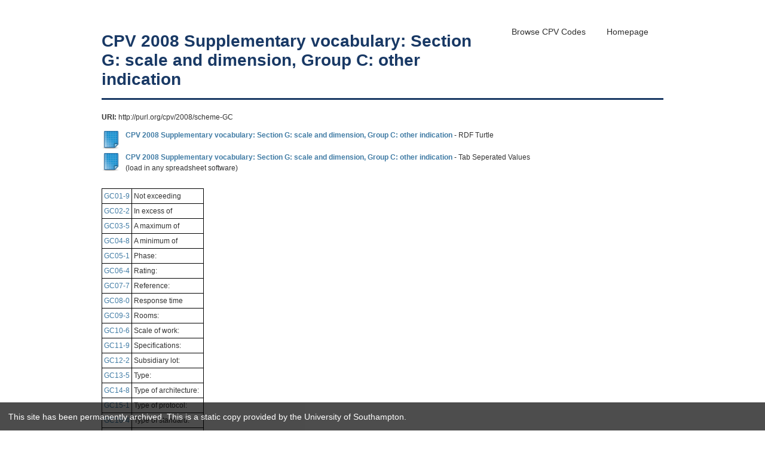

--- FILE ---
content_type: text/html; charset=utf-8
request_url: https://web-archive.southampton.ac.uk/cpv.data.ac.uk/scheme-GC.html
body_size: 5871
content:
<!DOCTYPE html>
<!--[if lt IE 7 ]><html class="ie ie6" lang="en"> <![endif]-->
<!--[if IE 7 ]><html class="ie ie7" lang="en"> <![endif]-->
<!--[if IE 8 ]><html class="ie ie8" lang="en"> <![endif]-->
<!--[if (gte IE 9)|!(IE)]><!-->
<html lang="en">
<!--<![endif]-->
<head>

<!-- Basic Page Needs
  ================================================== -->
<meta charset="utf-8">
<title>CPV 2008 Supplementary vocabulary: Section G: scale and dimension, Group C: other indication</title>
<meta name="description" content="Linked Open Data for European Common Procurement Vocabulary (CPV2008)">
<meta name="author" content="Christopher Gutteridge">

<!-- Mobile Specific Metas
  ================================================== -->
<meta name="viewport" content="width=device-width, initial-scale=1, maximum-scale=1">

<script src="http://cpv.data.ac.uk/resources/jquery-1.9.1.js"></script>
<script src="http://cpv.data.ac.uk/resources/jquery-ui.js"></script>
<link rel="stylesheet" href="resources/subsite.css" type="text/css">
<link rel="stylesheet" href="http://cpv.data.ac.uk/resources/jquery-ui.css" />
<link rel="stylesheet" href="resources/site.css">
    
    <!--[if lt IE 9]>
    <script src="http://html5shim.googlecode.com/svn/trunk/html5.js"></script>
    <![endif]-->
	
    <link rel="shortcut icon" href="http://network-bar.data.ac.uk/images/favicon.ico">
    
    <link rel="apple-touch-icon" href="http://network-bar.data.ac.uk/images/apple-touch-icon.png">
    <link rel="apple-touch-icon" sizes="72x72" href="http://network-bar.data.ac.uk/images/apple-touch-icon-72x72.png">
    <link rel="apple-touch-icon" sizes="114x114" href="http://network-bar.data.ac.uk/images/apple-touch-icon-114x114.png">

</head>
<body>

<!-- Primary Page Layout
	================================================== --> 

  <div class="container">
    <div class="sixteen columns padding_top_30 padding_bottom_20">
    <nav role="navigation" id="main-menu">
      <ul class="links inline clearfix">
        <li class=""><a title="Homepage" href="index.html">Homepage</a></li>
        <li class=""><a title="Browse" href="scheme-CPV2008.html">Browse CPV Codes</a></li>
      </ul>
    </nav>
      <h1>CPV 2008 Supplementary vocabulary: Section G: scale and dimension, Group C: other indication</h1>
      <div class='metadata'><strong>URI:</strong> http://purl.org/cpv/2008/scheme-GC</div>
<table>

<tr>
 <td style='width:40px;'><a href='turtle/scheme-GC.ttl'><img src='resources/images/file.png' /></a></td>
 <td><strong><a href='turtle/scheme-GC.ttl'>CPV 2008 Supplementary vocabulary: Section G: scale and dimension, Group C: other indication</a></strong> - RDF Turtle</td>
</tr>
<tr>
 <td style='width:40px;'><a href='tsv/scheme-GC.tsv'><img src='resources/images/file.png' /></a></td>
 <td><strong><a href='tsv/scheme-GC.tsv'>CPV 2008 Supplementary vocabulary: Section G: scale and dimension, Group C: other indication</a></strong> - Tab Seperated Values<br />(load in any spreadsheet software)</td>
</tr>
</table>
<table class='scheme'><tr><td><a href='code-GC01.html'>GC01-9</a></td><td>Not exceeding</td></tr><tr><td><a href='code-GC02.html'>GC02-2</a></td><td>In excess of</td></tr><tr><td><a href='code-GC03.html'>GC03-5</a></td><td>A maximum of</td></tr><tr><td><a href='code-GC04.html'>GC04-8</a></td><td>A minimum of</td></tr><tr><td><a href='code-GC05.html'>GC05-1</a></td><td>Phase:</td></tr><tr><td><a href='code-GC06.html'>GC06-4</a></td><td>Rating:</td></tr><tr><td><a href='code-GC07.html'>GC07-7</a></td><td>Reference:</td></tr><tr><td><a href='code-GC08.html'>GC08-0</a></td><td>Response time</td></tr><tr><td><a href='code-GC09.html'>GC09-3</a></td><td>Rooms:</td></tr><tr><td><a href='code-GC10.html'>GC10-6</a></td><td>Scale of work:</td></tr><tr><td><a href='code-GC11.html'>GC11-9</a></td><td>Specifications:</td></tr><tr><td><a href='code-GC12.html'>GC12-2</a></td><td>Subsidiary lot:</td></tr><tr><td><a href='code-GC13.html'>GC13-5</a></td><td>Type:</td></tr><tr><td><a href='code-GC14.html'>GC14-8</a></td><td>Type of architecture:</td></tr><tr><td><a href='code-GC15.html'>GC15-1</a></td><td>Type of protocol:</td></tr><tr><td><a href='code-GC16.html'>GC16-4</a></td><td>Type of standard:</td></tr><tr><td><a href='code-GC17.html'>GC17-7</a></td><td>Dwellings:</td></tr><tr><td><a href='code-GC18.html'>GC18-0</a></td><td>Lots:</td></tr><tr><td><a href='code-GC19.html'>GC19-3</a></td><td>Lot No</td></tr><tr><td><a href='code-GC20.html'>GC20-6</a></td><td>Main lot:</td></tr><tr><td><a href='code-GC21.html'>GC21-9</a></td><td>Area:</td></tr><tr><td><a href='code-GC22.html'>GC22-2</a></td><td>Commissioning in</td></tr><tr><td><a href='code-GC23.html'>GC23-5</a></td><td>Lengthening</td></tr><tr><td><a href='code-GC24.html'>GC24-8</a></td><td>Whole</td></tr><tr><td><a href='code-GC25.html'>GC25-1</a></td><td>Number:</td></tr><tr><td><a href='code-GC26.html'>GC26-4</a></td><td>Number of channels:</td></tr><tr><td><a href='code-GC27.html'>GC27-7</a></td><td>Number of items:</td></tr><tr><td><a href='code-GC28.html'>GC28-0</a></td><td>Number of phases:</td></tr><tr><td><a href='code-GC29.html'>GC29-3</a></td><td>Number of seats:</td></tr><tr><td><a href='code-GC30.html'>GC30-6</a></td><td>Number of sets:</td></tr><tr><td><a href='code-GC31.html'>GC31-9</a></td><td>Number of units:</td></tr><tr><td><a href='code-GC32.html'>GC32-2</a></td><td>Number of users:</td></tr><tr><td><a href='code-GC33.html'>GC33-5</a></td><td>Number of sheets:</td></tr><tr><td><a href='code-GC34.html'>GC34-8</a></td><td>Number of copies:</td></tr></table>    </div>
  </div>
 </body>
</html>
<script type="text/javascript" src="http://network-bar.data.ac.uk/network-bar.js"></script>
<script src='https://archive-bar.soton.ac.uk/archive-bar.js'></script>
<script src='https://archive-bar.soton.ac.uk/google-analytics.js'></script>
